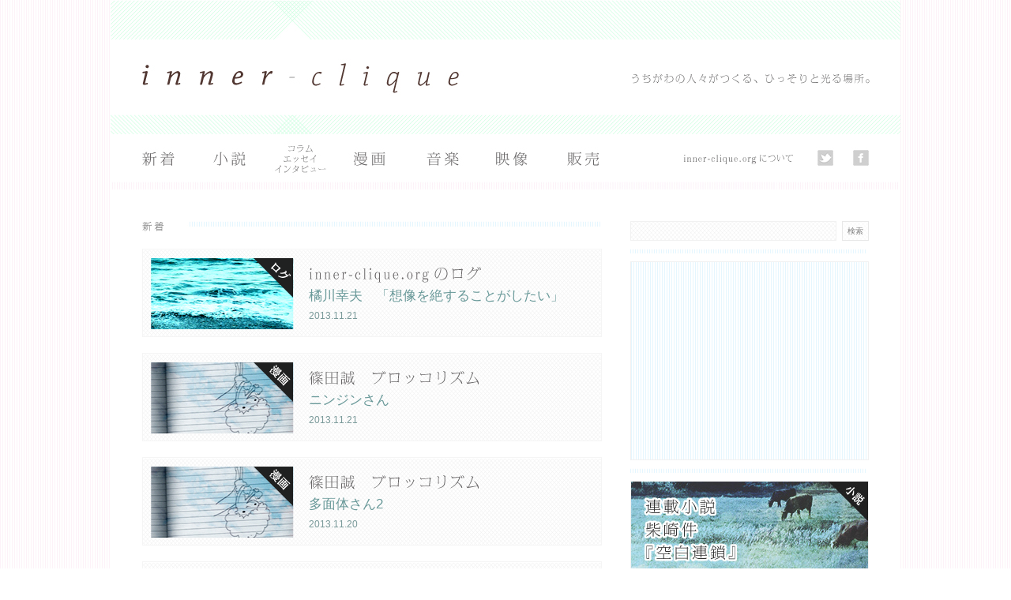

--- FILE ---
content_type: text/html; charset=UTF-8
request_url: http://inner-clique.org/page/6
body_size: 7002
content:
<!DOCTYPE html PUBLIC "-//W3C//DTD XHTML 1.0 Transitional//EN" "http://www.w3.org/TR/xhtml1/DTD/xhtml1-transitional.dtd">
<html xmlns="http://www.w3.org/1999/xhtml" xml:lang="ja" lang="ja">
<head>
<meta http-equiv="content-type" content="text/html; charset=UTF-8" />
<meta http-equiv="X-UA-Compatible" content="IE=emulateIE7" />
<meta http-equiv="content-script-type" content="text/javascript" />
<meta http-equiv="content-style-type" content="text/css" />
<meta property="og:image" content="http://inner-clique.org/wp-content/themes/innerclique/img/fb_icon.jpg">
<meta property="og:title" content="inner-clique : 橘川幸夫　「想像を絶することがしたい」">
<meta property="og:type" content=website>
<meta property="og:url" content="http://inner-clique.org/ogasawala/3738">
<meta property="og:site_name" content="inner-clique">
<meta property="og:description" content="inner-cliqueは内部の世界をのぞくための窓です。">
<meta name="description" content="inner-cliqueは小説、エッセイ、コラム、インタビュー、漫画、音楽、映像など、素敵な記事のあるウェブマガジンです。" />
<meta name="keywords" content="innerclique,inner_clique,inner-clique,柴崎件,大島綾,小鳥チュン,城崎かなえ,篠田誠,片野順,坂巻巡,橋本美奈,浜口勲,オガサワラユウ,文章,小説,音楽,漫画,おぽストリーム,空白連鎖,パラメトリックストーリー,モノインタビューモノガタリ,ブロッコリズム,音楽の海底遊歩 music seabed,プリズムライターのレコード,私の棚からひとつずつ,光の香水 visual scent" />
<title>inner-clique</title>
<link rel="dns-prefetch" href="//fonts.googleapis.com" />
<link rel="dns-prefetch" href="//connect.facebook.net" />
<link rel="shortcut icon" href="http://inner-clique.org/wp-content/themes/innerclique/favicon.ico" />
<link rel="EditURI" type="application/rsd+xml" title="RSD" href="http://inner-clique.org/xmlrpc.php?rsd" />
<link rel="wlwmanifest" type="application/wlwmanifest+xml" href="http://inner-clique.org/wp-includes/wlwmanifest.xml" />
<link rel="canonical" href="http://inner-clique.org/page/6" />
<link href="http://fonts.googleapis.com/css?family=PT+Serif" rel="stylesheet" type="text/css">
<link rel="stylesheet" href="http://inner-clique.org/wp-content/themes/innerclique/style.css" />
<link rel="stylesheet" href="http://inner-clique.org/wp-content/themes/innerclique/css/colorbox.css">
<link rel="stylesheet" id="wordpress-popular-posts-css" href="http://inner-clique.org/wp-content/plugins/wordpress-popular-posts/style/wpp.css?ver=3.5.1" type="text/css" media="all" />
<link rel="stylesheet" id="wp-pagenavi-css" href="http://inner-clique.org/wp-content/plugins/wp-pagenavi/pagenavi-css.css?ver=2.70" type="text/css" media="all" />
<style type="text/css" media="all">/*<![CDATA[ */
.recentcomments a{display:inline !important;padding:0 !important;margin:0 !important;}
.wp_social_bookmarking_light{
border: 0 !important;
padding: 0 !important;
margin: 0 !important;
}
.wp_social_bookmarking_light div{
float: left !important;
border: 0 !important;
padding: 0 !important;
margin: 0 5px 0px 0 !important;
height: 23px !important;
text-indent: 0 !important;
}
.wp_social_bookmarking_light img{
border: 0 !important;
padding: 0;
margin: 0;
vertical-align: top !important;
}
.wp_social_bookmarking_light_clear{
clear: both !important;
}
.wsbl_twitter{
width: 90px;
}
/* ]]>*/</style>
<script type="text/javascript" src="http://connect.facebook.net/ja_JP/all.js#xfbml=1"></script>
<script type="text/javascript" src="http://inner-clique.org/wp-content/themes/innerclique/js/jquery.js"></script>
<script type="text/javascript" src="http://inner-clique.org/wp-content/themes/innerclique/js/jquery.plugins.js"></script>
<script type="text/javascript" src="http://inner-clique.org/wp-content/themes/innerclique/js/jquery.colorbox-min.js"></script>

<script>
  (function(i,s,o,g,r,a,m){i['GoogleAnalyticsObject']=r;i[r]=i[r]||function(){
  (i[r].q=i[r].q||[]).push(arguments)},i[r].l=1*new Date();a=s.createElement(o),
  m=s.getElementsByTagName(o)[0];a.async=1;a.src=g;m.parentNode.insertBefore(a,m)
  })(window,document,'script','//www.google-analytics.com/analytics.js','ga');

  ga('create', 'UA-41713384-1', 'inner-clique.org');
  ga('send', 'pageview');

</script>

</head>
<body>
<script>
	var search_count;
</script>

 <div id="container">
	<div id="header">
		<p><img src="http://inner-clique.org/wp-content/themes/innerclique/img/head_top.jpg" alt="" width="1000" height="50" /></p>
		<div id="header_logo_text">
			<h1><a href="http://inner-clique.org"><img src="http://inner-clique.org/wp-content/themes/innerclique/img/head_logo.jpg" alt="inner clique" width="480" height="95" id="title_logo"/></a></h1>
			<h2><img src="http://inner-clique.org/wp-content/themes/innerclique/img/head_text.jpg" alt="うちがわの人々がつくる、ひっそりと光る場所。" width="380" height="95" id="title_text"/></h2>
		</div>
		<p><img src="http://inner-clique.org/wp-content/themes/innerclique/img/head_underline.jpg" alt="" width="1000" height="25" id="head_underline"/></p>
		<div id="menu">
			<ul>
				<li ><a href="http://inner-clique.org"><img src="http://inner-clique.org/wp-content/themes/innerclique/img/menu_news.jpg" alt="" width="90" height="60" id="menu_news"/></a></li>
				<li><a href="http://inner-clique.org/tag/novel"><img src="http://inner-clique.org/wp-content/themes/innerclique/img/menu_text1.jpg" alt="" width="90" height="60" id="menu_text"/></a></li>
				<li><a href="http://inner-clique.org/tag/column,essay,interview"><img src="http://inner-clique.org/wp-content/themes/innerclique/img/menu_text2.jpg" alt="" width="90" height="60" id="menu_text"/></a></li>
				<li><a href="http://inner-clique.org/tag/manga"><img src="http://inner-clique.org/wp-content/themes/innerclique/img/menu_manga.jpg" alt="" width="90" height="60" id="menu_manga"/></a></li>
				<li><a href="http://inner-clique.org/tag/music"><img src="http://inner-clique.org/wp-content/themes/innerclique/img/menu_music.jpg" alt="" width="90" height="60" id="menu_music"/></a></li>
				<li><a href="http://inner-clique.org/tag/visual"><img src="http://inner-clique.org/wp-content/themes/innerclique/img/menu_movie.jpg" alt="" width="90" height="60" id="menu_movie"/></a></li>
				<li><a href="http://innerclique.thebase.in/" target="_blank"><img src="http://inner-clique.org/wp-content/themes/innerclique/img/menu_hanbai.jpg" alt="" width="90" height="60" id="menu_hanbai"/></a></li>
				<li><a href="https://www.facebook.com/innerclique" target="_balnk"><img src="http://inner-clique.org/wp-content/themes/innerclique/img/menu_fb.jpg" alt="" width="40" height="60" id="menu_fb"/></a></li>
				<li><a href="https://twitter.com/inner_clique" target="_balnk"><img src="http://inner-clique.org/wp-content/themes/innerclique/img/menu_tw.jpg" alt="" width="40" height="60" id="menu_tw"/></a></li>				
				<li><a href="http://inner-clique.org/about"><img src="http://inner-clique.org/wp-content/themes/innerclique/img/menu_about.jpg" alt="" width="180" height="60" id="menu_about"/></a></li>
					
			</ul>
		</div>
		<p><img src="http://inner-clique.org/wp-content/themes/innerclique/img/menu_underline.jpg" alt="" width="1000" height="10" id="menu_underline"/></p>
		<!--
						-->

	</div>
  <div id ="content_sidebar">
	<div id="content">



			<p><img src="http://inner-clique.org/wp-content/themes/innerclique/img/content_bar_news.jpg" alt="" width="580" height="15" id="menu_underline"/></p>				
	 
	<div class="post">
		<a href="http://inner-clique.org/ogasawala/3738">
			<img src="http://inner-clique.org/wp-content/themes/innerclique/img/content_kind_ogasawala.png" alt="" width="50" height="50" id="kind"/>
		<h2>橘川幸夫　「想像を絶することがしたい」</h2>
			<h3>2013.11.21</h3>
			<img src="http://inner-clique.org/wp-content/themes/innerclique/img/content_title_ogasawala.jpg" alt="" width="580" height="110" id="menu_news"/>
		</a>		

	</div>	
 
		 
	<div class="post">
		<a href="http://inner-clique.org/shinoda_makoto/3707">
			<img src="http://inner-clique.org/wp-content/themes/innerclique/img/content_kind_shinoda.png" alt="" width="50" height="50" id="kind"/>
		<h2>ニンジンさん</h2>
			<h3>2013.11.21</h3>
			<img src="http://inner-clique.org/wp-content/themes/innerclique/img/content_title_shinoda.jpg" alt="" width="580" height="110" id="menu_news"/>
		</a>		

	</div>	
 
		 
	<div class="post">
		<a href="http://inner-clique.org/shinoda_makoto/3704">
			<img src="http://inner-clique.org/wp-content/themes/innerclique/img/content_kind_shinoda.png" alt="" width="50" height="50" id="kind"/>
		<h2>多面体さん2</h2>
			<h3>2013.11.20</h3>
			<img src="http://inner-clique.org/wp-content/themes/innerclique/img/content_title_shinoda.jpg" alt="" width="580" height="110" id="menu_news"/>
		</a>		

	</div>	
 
		 
	<div class="post">
		<a href="http://inner-clique.org/shibasaki_kudan/3715">
			<img src="http://inner-clique.org/wp-content/themes/innerclique/img/content_kind_shibasaki.png" alt="" width="50" height="50" id="kind"/>
		<h2>第三十一話　「融解2」</h2>
			<h3>2013.11.19</h3>
			<img src="http://inner-clique.org/wp-content/themes/innerclique/img/content_title_shibasaki.jpg" alt="" width="580" height="110" id="menu_news"/>
		</a>		

	</div>	
 
		 
	<div class="post">
		<a href="http://inner-clique.org/shinoda_makoto/3694">
			<img src="http://inner-clique.org/wp-content/themes/innerclique/img/content_kind_shinoda.png" alt="" width="50" height="50" id="kind"/>
		<h2>多面体さん</h2>
			<h3>2013.11.19</h3>
			<img src="http://inner-clique.org/wp-content/themes/innerclique/img/content_title_shinoda.jpg" alt="" width="580" height="110" id="menu_news"/>
		</a>		

	</div>	
 
		 
	<div class="post">
		<a href="http://inner-clique.org/ooshima_ryo/3669">
			<img src="http://inner-clique.org/wp-content/themes/innerclique/img/content_kind_ooshima.png" alt="" width="50" height="50" id="kind"/>
		<h2>分銅</h2>
			<h3>2013.11.18</h3>
			<img src="http://inner-clique.org/wp-content/themes/innerclique/img/content_title_ooshima.jpg" alt="" width="580" height="110" id="menu_news"/>
		</a>		

	</div>	
 
		 
	<div class="post">
		<a href="http://inner-clique.org/shinoda_makoto/3528">
			<img src="http://inner-clique.org/wp-content/themes/innerclique/img/content_kind_shinoda.png" alt="" width="50" height="50" id="kind"/>
		<h2>すごくうまい毒リンゴ</h2>
			<h3>2013.11.17</h3>
			<img src="http://inner-clique.org/wp-content/themes/innerclique/img/content_title_shinoda.jpg" alt="" width="580" height="110" id="menu_news"/>
		</a>		

	</div>	
 
		 
	<div class="post">
		<a href="http://inner-clique.org/kotori_chun/3658">
			<img src="http://inner-clique.org/wp-content/themes/innerclique/img/content_kind_kotori.png" alt="" width="50" height="50" id="kind"/>
		<h2>お玉さん</h2>
			<h3>2013.11.16</h3>
			<img src="http://inner-clique.org/wp-content/themes/innerclique/img/content_title_kotori.jpg" alt="" width="580" height="110" id="menu_news"/>
		</a>		

	</div>	
 
		 
	<div class="post">
		<a href="http://inner-clique.org/shinoda_makoto/3525">
			<img src="http://inner-clique.org/wp-content/themes/innerclique/img/content_kind_shinoda.png" alt="" width="50" height="50" id="kind"/>
		<h2>肉マン</h2>
			<h3>2013.11.16</h3>
			<img src="http://inner-clique.org/wp-content/themes/innerclique/img/content_title_shinoda.jpg" alt="" width="580" height="110" id="menu_news"/>
		</a>		

	</div>	
 
		 
	<div class="post">
		<a href="http://inner-clique.org/shinoda_makoto/3522">
			<img src="http://inner-clique.org/wp-content/themes/innerclique/img/content_kind_shinoda.png" alt="" width="50" height="50" id="kind"/>
		<h2>ハテンコーさん２</h2>
			<h3>2013.11.15</h3>
			<img src="http://inner-clique.org/wp-content/themes/innerclique/img/content_title_shinoda.jpg" alt="" width="580" height="110" id="menu_news"/>
		</a>		

	</div>	
 
		

<div class='wp-pagenavi'>
<a href='http://inner-clique.org/' class='first'>最初</a><a href='http://inner-clique.org/page/5' class='previouspostslink'>⊂( `-´｜</a><a href='http://inner-clique.org/page/2' class='page smaller'>2</a><a href='http://inner-clique.org/page/3' class='page smaller'>3</a><a href='http://inner-clique.org/page/4' class='page smaller'>4</a><a href='http://inner-clique.org/page/5' class='page smaller'>5</a><span class='current'>6</span><a href='http://inner-clique.org/page/7' class='page larger'>7</a><a href='http://inner-clique.org/page/8' class='page larger'>8</a><a href='http://inner-clique.org/page/9' class='page larger'>9</a><a href='http://inner-clique.org/page/10' class='page larger'>10</a><a href='http://inner-clique.org/page/11' class='page larger'>11</a><a href='http://inner-clique.org/page/7' class='nextpostslink'>｜`-´ )っ</a><a href='http://inner-clique.org/page/34' class='last'>最後</a>
</div>
<div id="content_bottom">
	<!--
		<div id="bottom_ad">
		
		<script type="text/javascript" src="http://adm.shinobi.jp/s/3fc6b395c0ec3e8276e9f04fb148be4f"></script>
		
	</div>
	admax -->
<div id="popular_thumbnail">
					<p><img src="http://inner-clique.org/wp-content/themes/innerclique/img/content_bar_popular.jpg" alt="" width="580" height="15" class="single_line"/></p>
					<!-- Wordpress Popular Posts Plugin v2.3.2 [SC] [daily] [custom] -->
<ul>
<li><a href="http://inner-clique.org/hashimoto_mina/30" class="wpp-thumbnail" title="GRAPEVINE 「1977」"><img src="http://inner-clique.org/wp-content/uploads/top_hashimoto_notitle-116x60.jpg" width="580" height="60" alt="GRAPEVINE 「1977」" border="0" class="wpp-thumbnail wpp_fp" /></a><a href="http://inner-clique.org/hashimoto_mina/30" title="GRAPEVINE 「1977」" class="wpp-post-title">GRAPEVINE 「1977」</a> <span class="wpp-date"> 2013.06.22</span></li>
<li><a href="http://inner-clique.org/shinoda_makoto/100" class="wpp-thumbnail" title="オニギリpart2"><img src="http://inner-clique.org/wp-content/uploads/top_shinoda_notitle-116x60.jpg" width="580" height="60" alt="オニギリpart2" border="0" class="wpp-thumbnail wpp_fp" /></a><a href="http://inner-clique.org/shinoda_makoto/100" title="オニギリpart2" class="wpp-post-title">オニギリpart2</a> <span class="wpp-date"> 2013.06.24</span></li>
<li><a href="http://inner-clique.org/shinoda_makoto/619" class="wpp-thumbnail" title="ふつうのモチと茹でたモチ2"><img src="http://inner-clique.org/wp-content/plugins/wordpress-popular-posts/no_thumb.jpg" alt="ふつうのモチと茹でたモチ2" border="0" width="580" height="60" class="wpp-thumbnail wpp_fi_def" /></a><a href="http://inner-clique.org/shinoda_makoto/619" title="ふつうのモチと茹でたモチ2" class="wpp-post-title">ふつうのモチと茹でたモチ2</a> <span class="wpp-date"> 2013.07.12</span></li>
<li><a href="http://inner-clique.org/shirosaki_kanae/1025" class="wpp-thumbnail" title="めんつゆトラップ"><img src="http://inner-clique.org/wp-content/uploads/top_shirosaki_notitle-116x60.jpg" width="580" height="60" alt="めんつゆトラップ" border="0" class="wpp-thumbnail wpp_fp" /></a><a href="http://inner-clique.org/shirosaki_kanae/1025" title="めんつゆトラップ" class="wpp-post-title">めんつゆトラップ</a> <span class="wpp-date"> 2013.07.09</span></li>
<li><a href="http://inner-clique.org/katano_jun/1768" class="wpp-thumbnail" title="carmine"><img src="http://inner-clique.org/wp-content/uploads/top_katano_notitle-116x60.jpg" width="580" height="60" alt="carmine" border="0" class="wpp-thumbnail wpp_fp" /></a><a href="http://inner-clique.org/katano_jun/1768" title="carmine" class="wpp-post-title">carmine</a> <span class="wpp-date"> 2013.08.07</span></li>
</ul>
<!-- End Wordpress Popular Posts Plugin v2.3.2 -->

			</div>

			<div id="recommend_thumbnail">
			
					<p><img src="http://inner-clique.org/wp-content/themes/innerclique/img/content_bar_recommend.jpg" alt="" width="580" height="15" class="single_line"/></p>
					<ul>
															<li>
							<a href="http://inner-clique.org/sakamaki_meguru/2951">
								<p class="thum_tiltle">自殺しかない ( 作詞：最果タヒ )</p>
								<p class="thum_date">2013.09.19</p>
								<img src="http://inner-clique.org/wp-content/themes/innerclique/img/contents_title_sakamaki_mini.jpg" alt="" width="275" height="100" class="contents_title_mini"/></a>
						</li>
										<li>
							<a href="http://inner-clique.org/kotori_chun/1317">
								<p class="thum_tiltle">ハンガーさん</p>
								<p class="thum_date">2013.07.24</p>
								<img src="http://inner-clique.org/wp-content/themes/innerclique/img/contents_title_kotori_mini.jpg" alt="" width="275" height="100" class="contents_title_mini"/></a>
						</li>
										<li>
							<a href="http://inner-clique.org/shinoda_makoto/1974">
								<p class="thum_tiltle">伝説の生き物バゴス</p>
								<p class="thum_date">2013.08.19</p>
								<img src="http://inner-clique.org/wp-content/themes/innerclique/img/contents_title_shinoda_mini.jpg" alt="" width="275" height="100" class="contents_title_mini"/></a>
						</li>
										<li>
							<a href="http://inner-clique.org/shinoda_makoto/365">
								<p class="thum_tiltle">カタモミ</p>
								<p class="thum_date">2013.06.29</p>
								<img src="http://inner-clique.org/wp-content/themes/innerclique/img/contents_title_shinoda_mini.jpg" alt="" width="275" height="100" class="contents_title_mini"/></a>
						</li>
										<li>
							<a href="http://inner-clique.org/ooshima_ryo/1762">
								<p class="thum_tiltle">眠りの店番</p>
								<p class="thum_date">2013.08.08</p>
								<img src="http://inner-clique.org/wp-content/themes/innerclique/img/contents_title_ooshima_mini.jpg" alt="" width="275" height="100" class="contents_title_mini"/></a>
						</li>
										<li>
							<a href="http://inner-clique.org/shirosaki_kanae/232">
								<p class="thum_tiltle">きょうふのはちのす</p>
								<p class="thum_date">2013.06.25</p>
								<img src="http://inner-clique.org/wp-content/themes/innerclique/img/contents_title_shirosaki_mini.jpg" alt="" width="275" height="100" class="contents_title_mini"/></a>
						</li>
									</ul>
			</div>
			
			
			</div>
	</div> 



	<div id="sidebar">
		<div id="serch_window"><form role="search" method="get" id="searchform" action="http://inner-clique.org/">
    <div id="searchform_window">
        <input type="text" value="" name="s" id="s" />
        <input type="submit" id="searchsubmit" value="検索" />
    </div>
</form>
</div>
		<p><img src="http://inner-clique.org/wp-content/themes/innerclique/img/side_line.jpg" alt="" width="300" height="6" class="sidebar_line"/></p>
		<div id="side_ad">
		<script type="text/javascript"><!--
		google_ad_client = "ca-pub-8463576107680079";
		/* side1 */
		google_ad_slot = "8378569944";
		google_ad_width = 300;
		google_ad_height = 250;
		//-->
		</script>
		<script type="text/javascript"
		src="http://pagead2.googlesyndication.com/pagead/show_ads.js">
		</script>

		<!-- 
		<script type="text/javascript" src="http://adm.shinobi.jp/s/326b2e99137be4cb27792fbdb6e5f67e"></script>
		admax -->
		</div>
		<p><img src="http://inner-clique.org/wp-content/themes/innerclique/img/side_line.jpg" alt="" width="300" height="6" class="sidebar_line"/></p>
		<div id="banner">
			<ul>
				<li><h3><a href="http://inner-clique.org/category/shibasaki"><img src="http://inner-clique.org/wp-content/themes/innerclique/img/side_banner_shibasaki.jpg" alt="連載小説 柴崎件 空白連鎖" width="300" height="120" id="banner_kudan"/></a></h3></li>
				<li><h3><a href="http://inner-clique.org/category/ooshima"><img src="http://inner-clique.org/wp-content/themes/innerclique/img/side_banner_ooshima.jpg" alt="短編小説 大島綾 パラメトリックストーリー" width="300" height="120" id="banner_ooshima"/></a></h3></li>
				<li><h3><a href="http://inner-clique.org/category/kotori"><img src="http://inner-clique.org/wp-content/themes/innerclique/img/side_banner_kotori.jpg" alt="モノに訊いてみる 小鳥チュン モノインタビュー、モノガタリ" width="300" height="120" id="banner_kotori"/></a></h3></li>
				<li><h3><a href="http://inner-clique.org/category/shirosaki"><img src="http://inner-clique.org/wp-content/themes/innerclique/img/side_banner_shirosaki.jpg" alt="エッセイ、日々のすべて 城崎かなえ レンジでチンする独り言" width="300" height="120" id="banner_shirosaki"/></a></h3></li>
				<li><h3><a href="http://inner-clique.org/category/shinoda"><img src="http://inner-clique.org/wp-content/themes/innerclique/img/side_banner_shinoda.jpg" alt="ゆるゆるで、モコモコ 篠田誠 ごめんね、ポトフ" width="300" height="120" id="banner_shinoda"/></a></h3></li>
				<li><h3><a href="http://inner-clique.org/category/katano"><img src="http://inner-clique.org/wp-content/themes/innerclique/img/side_banner_katano.jpg" alt="音楽の海底散歩 片野順 Music Seabed" width="300" height="120" id="banner_katano"/></a></h3></li>
				<li><h3><a href="http://inner-clique.org/category/sakamaki"><img src="http://inner-clique.org/wp-content/themes/innerclique/img/side_banner_sakamaki.jpg" alt="日常の光を歌う 坂巻巡 プリズムライターのレコード" width="300" height="120" id="banner_sakamaki"/></a></h3></li>
				<li><h3><a href="http://inner-clique.org/category/hashimoto"><img src="http://inner-clique.org/wp-content/themes/innerclique/img/side_banner_hashimoto.jpg" alt="お気に入りをおすそわけ 橋本美奈 わたしの棚からひとつずつ" width="300" height="120" id="banner_hashimoto"/></a></h3></li>
				
				<li><h3><a href="http://inner-clique.org/category/kageyama"><img src="http://inner-clique.org/wp-content/themes/innerclique/img/side_banner_kageyama.jpg" alt="ことばのまんが 影山ひばり いんせきのさいぼう" width="300" height="120" id="banner_kageyama"/></a></h3></li>
				<li><h3><a href="http://inner-clique.org/category/hamaguchi"><img src="http://inner-clique.org/wp-content/themes/innerclique/img/side_banner_hamaguchi.jpg" alt="大さじ一杯の映像 浜口勲 visual scent : 光の香水" width="300" height="120" id="banner_hamaguchi"/></a></h3></li>
			<!--
			-->
			</ul>
		</div>
		<p><img src="http://inner-clique.org/wp-content/themes/innerclique/img/side_line.jpg" alt="" width="300" height="6" class="sidebar_line"/></p>
		<div id="side_ad_large">
		<script type="text/javascript"><!--
		google_ad_client = "ca-pub-8463576107680079";
		/* side3 */
		google_ad_slot = "1081655545";
		google_ad_width = 160;
		google_ad_height = 600;
		//-->
		</script>
		<script type="text/javascript"
			src="http://pagead2.googlesyndication.com/pagead/show_ads.js">
		</script>
		<!-- 
		<script type="text/javascript" src="http://adm.shinobi.jp/s/10aaa86e5df469cee03b9f61362acc55"></script>
		admax -->
		</div>
		<p><img src="http://inner-clique.org/wp-content/themes/innerclique/img/side_line.jpg" alt="" width="300" height="6" class="sidebar_line"/></p>
		<div id="banner_bottom">
			<ul>
				<li><a href="http://inner-clique.org/category/ogasawala"><img src="http://inner-clique.org/wp-content/themes/innerclique/img/side_banner_ogasawala.jpg" alt="inner-clique.orgのログ" width="300" height="80" id="banner_ogasawala"/></a></li>
				<li><a href="http://inner-clique.org/archives"><img src="http://inner-clique.org/wp-content/themes/innerclique/img/side_banner_archives.jpg" alt="記事一覧" width="300" height="39" id="banner_archive"/></a></li>
			</ul>
			</div>
		<p><img src="http://inner-clique.org/wp-content/themes/innerclique/img/side_line.jpg" alt="" width="300" height="6" class="sidebar_line"/></p>
		<div id="banner_mini">
			<ul>
				<li><a href="http://opo-stream.com" target="_blank"><img src="http://inner-clique.org/wp-content/themes/innerclique/img/opostream_banner.jpg" alt="小バナー" width="300" height="80" /></a></li>				
			</ul>
		</div>
		<p><img src="http://inner-clique.org/wp-content/themes/innerclique/img/side_line.jpg" alt="" width="300" height="6" class="sidebar_line"/></p>
		<div id="twitter_timeline">
		<div id="twitter_alpha"><a href="http://twitter.com/inner_clique/" target="_blank"><img src="http://inner-clique.org/wp-content/themes/innerclique/img/twitter_alpha.gif" alt="go to twitter" width="280" height="20" /></a></div>
		<div><h2><span class='twitterwidget twitterwidget-title'>Twitter > @inner_clique</span></h2><ul><li><span class='entry-content'>【 短編小説 | 雨 by 大島綾 】 朝を想像した。　 <a href="http://t.co/kgYJqHXTPg" target="_blank">http://t.co/kgYJqHXTPg</a></span> <span class='entry-meta'><span class='time-meta'><a href="http://twitter.com/inner_clique/statuses/440186186292658177" target="_blank">03:05:39 AM 3月 03, 2014</a></span></span></li><li><span class='entry-content'>明日は2/2でした、訂正してわさびします。</span> <span class='entry-meta'><span class='time-meta'><a href="http://twitter.com/inner_clique/statuses/429479977906495488" target="_blank">02:03:00 PM 2月 01, 2014</a></span></span></li><li><span class='entry-content'>明日2/1のコミティア107のブース【ち27b】にて、たたとさんと座っています。inner-cliqueの書籍とステッカーを持っていきます。なにとぞ、よろしくお願いします。 <a href="http://t.co/5ZcqE5dBFF" target="_blank">http://t.co/5ZcqE5dBFF</a></span> <span class='entry-meta'><span class='time-meta'><a href="http://twitter.com/inner_clique/statuses/429479554625720320" target="_blank">02:01:19 PM 2月 01, 2014</a></span></span></li><li><span class='entry-content'>【 としあけしましました by オガサワラユウ 】 　 <a href="http://t.co/YNek2lW6SQ" target="_blank">http://t.co/YNek2lW6SQ</a></span> <span class='entry-meta'><span class='time-meta'><a href="http://twitter.com/inner_clique/statuses/418173870743355392" target="_blank">09:16:34 AM 1月 01, 2014</a></span></span></li><li><span class='entry-content'>【 4コマ漫画 | きのこがり16 by 篠田誠 】 アイデンティティの喪失きのこ。　 <a href="http://t.co/D1cyj4gGkD" target="_blank">http://t.co/D1cyj4gGkD</a></span> <span class='entry-meta'><span class='time-meta'><a href="http://twitter.com/inner_clique/statuses/417067892748718082" target="_blank">08:01:49 AM 12月 29, 2013</a></span></span></li></ul></div>		</div>
		<p><img src="http://inner-clique.org/wp-content/themes/innerclique/img/side_line.jpg" alt="" width="300" height="6" class="sidebar_line"/></p>
		<!--
		<div id="side_ad2">
		
		<iframe src="http://rcm-jp.amazon.co.jp/e/cm?t=innerclique-22&o=9&p=12&l=st1&mode=books-jp&search=%E3%81%84%E3%81%8F%E3%81%88%E3%81%BF%E7%B6%BE&fc1=818181&lt1=_blank&bc=FFFFFF&lc1=3366FF&bg1=FFFFFF&f=ifr" marginwidth="0" marginheight="0" width="300" height="250" border="0" frameborder="0" style="border:none;" scrolling="no"></iframe>
		<div id="side_ad2_header"></div>
		<div id="side_ad2_rightline"></div>
		<div id="side_ad2_leftline"></div>
		<div id="side_ad2_bottom"></div>
		</div>
		-->
		<div id="side_ad_large">
		<script type="text/javascript"><!--
		google_ad_client = "ca-pub-8463576107680079";
		/* side2 */
		google_ad_slot = "3808769541";
		google_ad_width = 300;
		google_ad_height = 600;
		//-->
		</script>
		<script type="text/javascript"
		src="http://pagead2.googlesyndication.com/pagead/show_ads.js">
		</script>

		<!-- 
		<script type="text/javascript" src="http://adm.shinobi.jp/s/10aaa86e5df469cee03b9f61362acc55"></script>
		admax -->
		</div>
		<div id="sidebar_end"></div>
</div>
</div> 
	<div id="footer">
		<div id="footer_white"></div>
		<p><img src="http://inner-clique.org/wp-content/themes/innerclique/img/footer_topline.jpg" alt="" width="1000" height="10" id="footer_topline"/></p>
		<div id="footer_logo_copy">
			<h3><img src="http://inner-clique.org/wp-content/themes/innerclique/img/footer_logo.jpg" alt="inner clique" width="290" height="50" id="#footer_logo"/></h3>
			<h3><img src="http://inner-clique.org/wp-content/themes/innerclique/img/footer_allright.jpg" alt="うちがわの人々がつくる、ひっそりと光る場所。" width="380" height="50" id="footer_copy"/></h3>
		</div>
		<p><img src="http://inner-clique.org/wp-content/themes/innerclique/img/footer_underline.jpg" alt="" width="1000" height="50" id="footer_underline"/></p>
	</div>
 </div>

 <!-- BEGIN: WP Social Bookmarking Light -->
<script type="text/javascript">
  window.___gcfg = {lang: 'ja'};

  (function() {
    var po = document.createElement('script'); po.type = 'text/javascript'; po.async = true;
    po.src = 'https://apis.google.com/js/plusone.js';
    var s = document.getElementsByTagName('script')[0]; s.parentNode.insertBefore(po, s);
  })();
</script>
<!-- END: WP Social Bookmarking Light -->
</body>

<script type="text/javascript" src="http://inner-clique.org/wp-content/themes/innerclique/js/base.js"></script>

</html>

--- FILE ---
content_type: text/html; charset=utf-8
request_url: https://www.google.com/recaptcha/api2/aframe
body_size: 270
content:
<!DOCTYPE HTML><html><head><meta http-equiv="content-type" content="text/html; charset=UTF-8"></head><body><script nonce="-fyrRpBVK3QAyWDZ430ZFw">/** Anti-fraud and anti-abuse applications only. See google.com/recaptcha */ try{var clients={'sodar':'https://pagead2.googlesyndication.com/pagead/sodar?'};window.addEventListener("message",function(a){try{if(a.source===window.parent){var b=JSON.parse(a.data);var c=clients[b['id']];if(c){var d=document.createElement('img');d.src=c+b['params']+'&rc='+(localStorage.getItem("rc::a")?sessionStorage.getItem("rc::b"):"");window.document.body.appendChild(d);sessionStorage.setItem("rc::e",parseInt(sessionStorage.getItem("rc::e")||0)+1);localStorage.setItem("rc::h",'1769773429313');}}}catch(b){}});window.parent.postMessage("_grecaptcha_ready", "*");}catch(b){}</script></body></html>

--- FILE ---
content_type: text/css
request_url: http://inner-clique.org/wp-content/themes/innerclique/style.css
body_size: 21542
content:
/*
Theme Name: inner-clique.org
Theme URI: http://inner-clique.org/
Description: inner-clique.org
Version: 1.0
Author: inner-clique.org
Author URI: http://ogasawa.la/
*/

@charset "UTF-8";

body, div, dl, dt, dd, ul, ol, li, h1, h2, h3, h4, h5, h6, pre, form, fieldset, textarea, p, blockquote, th, td {
margin:0;
padding:0;
}

ol, ul {
list-style:none;
}
h1, h2, h3, h4, h5, h6 {
font-size:100%;
font-weight:normal;
}

img {
vertical-align:top;	
}


body {
font-family:"ヒラギノ角ゴ Pro W3", "Hiragino Kaku Gothic Pro", "メイリオ", Meiryo, Osaka, "ＭＳ Ｐゴシック", "MS PGothic", sans-serif;
font-size:13px;
color:#333;
background:#fff;
*font-size:small;
*font:x-small;
line-height:1.6;
background: url(./img/bg.jpg) repeat ;
/*
overflow: hidden;
position: fixed;
*/
}


/* style */
#container {
	position: relative;
	display: block;
	width:1000px;
	margin:0 auto;
	background-color: #fff;
}

/*  ----------header---------- */

#header {
	display: block;
	width:1000px;
	height : 240px;
	overflow: hidden;
	background-color: #fff;
}

#header #header_logo_text{
	position: relative;
	width:1000px;
	height : 95px;
}

#header #header_logo_text #title_logo{
	position: absolute;
	margin-left: 0px;
	margin-top: 0px;
}

#header #header_logo_text #title_text{
	position: absolute;
	right: 0px;
	margin-top: 0px;
}

#header #head_underline{
	position: relative;
	margin-left: 0px;
	margin-top: 0px;
}

#header  #menu{
	display: block;
	width:1000px;
	height:60px;
}

#header  #menu li{
	/*position: absolute;*/
}

#header  #menu #menu_news{
	display: block;
	width:90px;
	height:60px;
	float: left;
	margin-left: 15px;
	margin-top: 0px;
}

#header  #menu #menu_text{
	display: block;
	float: left;
	/*
	margin-left: 115px;
	margin-top: 0px;
	*/
}

#header  #menu #menu_music{
	display: block;
	float: left;
	/*
	margin-left: 295px;
	margin-top: 0px;
	*/
}

#header  #menu #menu_movie{
	display: block;
	float: left;
	/*
	margin-left: 295px;
	margin-top: 0px;
	*/
}

#header  #menu #menu_manga{
	display: block;
	width:90px;
	height:60px;
	float: left;
	/*
	margin-left: 205px;
	margin-top: 0px;
	*/
}


#header  #menu #menu_hanbai{
	display: block;
	width:90px;
	height:60px;
	float: left;
	/*
	margin-left: 205px;
	margin-top: 0px;
	*/
}

#header  #menu #menu_tw{
	display: block;
	width:40px;
	height:60px;
	float: right;
	margin-right: 5px;
	/*
	margin-left: 205px;
	margin-top: 0px;
	*/
}

#header  #menu #menu_fb{
	display: block;
	width:40px;
	height:60px;
	float: right;
	margin-right: 30px;
	/*
	margin-left: 205px;
	margin-top: 0px;
	*/
}


#header  #menu #menu_about{
	display: block;
	width:180px;
	height:60px;
	float: right;
	
	/*

	margin-right: 50px;
	
	margin-left: 780px;
	margin-top: 0px;
	*/
}
#header #menu_underline{
	display: block;
	margin-left: -1px;
}

/*  ----------content_sidebar---------- */

#content_sidebar {
	display: block;
	width: 1000px;
	background-color: #fff;
	margin-left: 0px;
	margin-top: 0px;
	overflow: hidden;
}

#content_sidebar #searchform_window{
	
}

#content_sidebar #searchform_window #s{
	width : 255px;
	 border: 1px solid #f1f1f1; /* 枠線は淡い青色 */
	 background: url(./img/contents_button_bg.jpg);
	 height :21px;
}

#content_sidebar #searchform_window #searchsubmit{
	float: right;
	margin-top: 0px;
	border: 1px solid #d1d1d1; /* 枠線は淡い青色 */
	background: url(./img/contents_button_bg.jpg);
	cursor: pointer;
	height :25px;
	font-size: 10px;
	opacity: 0.5;
}

#content_sidebar #side_ad{
	margin-top: 10px;
	display: block;
	border: solid 1px #f1f1f1;
	background: url(./img/side_line_long.jpg) repeat-y;
	/*opacity:0.7;*/
}

#content_sidebar #side_ad2{
	margin-top: 10px;
	display: block;
	background: url(./img/side_line_long.jpg) repeat-y;
	/*opacity: 0.7;*/
}

#content_sidebar #side_ad2 #side_ad2_header{
	display: block;
	position: absolute;
	background-color: #FFF;
	width: 300px;
	height: 31px;
	margin-top: -250px;
	opacity: 0.5;
}

#content_sidebar #side_ad2 #side_ad2_rightline{
	display: block;
	position: absolute;
	background-color: #FFF;
	width: 1px;
	height: 219px;
	margin-top: -219px;
	margin-left: 299px;
	
	opacity: 0.5;
}

#content_sidebar #side_ad2 #side_ad2_leftline{
	display: block;
	position: absolute;
	background-color: #FFF;
	width: 1px;
	height: 219px;
	margin-top: -219px;
	opacity: 0.5;
}

#content_sidebar #side_ad2 #side_ad2_bottom{
	display: block;
	position: absolute;
	background-color: #FFF;
	width: 300px;
	height: 1px;
	margin-top: -1px;
	opacity: 0.5;
}

#content_sidebar #side_ad_large{
	margin-top: 10px;
	display: block;
	/*border: solid 1px #f1f1f1;*/
	padding-top: 20px;
	padding-bottom: 20px;
	background: url(./img/side_line_long.jpg) repeat-y;
	text-align: center;
	/*opacity: 0.8;*/
}

.twtr-hd {
　　display: none;
}
.twtr-ft {
　　display: none;
}
/*  ----------content---------- */

#content {
	display: block;
	position: relative;
	width: 582px;
	height : 100%;
	background-color: #fff;
	margin-left: 40px;
	margin-top: 40px;
	float: left;
}

#content #top_img{
	display: block;	
	position: relative;
	border: solid 1px #f1f1f1;
	width: 580px;
	height : 300px;
	background-color: #224;
	margin-bottom: 10px;
	overflow: hidden;
	background: url(./img/bg.jpg) repeat ;
}

#content #top_img li{
	display: block;
	position: absolute;
	width: 580px;
	height : 300px;
	overflow: hidden;
	cursor: pointer;
	opacity: 0;
}
#content #top_img .topImg{
	/*opacity: 0;*/

}

#content #topimg_button{
	display: block;
	width :580px;
	height:20px;
	margin-bottom: 20px;
}

#content #topimg_button li{
	display: block;
	width :10px;
	height:10px;
	float: left;
	margin-right: 10px;
	background: url(./img/contents_button_bg.jpg);
	border: solid 1px #e1e1e1;
	cursor: pointer;
}

#content .post{
	display: block;
	margin-top: 20px;
	border: solid 1px #f5f5f5;
}

#content .post h2{
	display: block;
	position: absolute;
	margin-left: 210px;
	margin-top: 45px;
	font-size:17px;
	color: #699999;
}

#content .post h3{
	display: block;
	position: absolute;
	margin-left: 210px;
	margin-top: 75px;
	font-size:12px;
	color: #799999;
}

#content .post #kind{
	display: block;
	position: absolute;
	margin-left: 140px;
	margin-top: 11px;
}
#content .more{
	display: block;
	position: absolute;
	margin-top: 20px;
	right:0px;
}




/*  ----------archive---------- */
#content #archive_list .post h2{
	display: block;
	position: absolute;
	margin-left: 227px;
	margin-top: 15px;
	font-size:17px;
	color: #699999;
}

#content #archive_list .post h3{
	display: block;
	position: absolute;
	margin-left: 227px;
	margin-top: 40px;
	font-size:12px;
	color: #799999;
}

#content #archive_list .post h4{
	display: block;
	position: absolute;
	width:340px;
	height:40px;
	overflow: hidden;
	margin-left: 227px;
	margin-top: 60px;
	font-size:12px;
	color: #799999;
}

#content #archive_list #page_numbers{
	display: block;
	margin-top: 20px;
}

#content #archive_list #page_numbers .page_number{
	display: block;
	margin-left: 10px;
	float: left;
}
#content #archives{
	margin-top: 20px;
	font-size: 14px;	
	
}

#content #archives li{
	border: solid 1px #f1f1f1;
	margin-bottom: 10px;
	display: block;
	background: url(./img/contents_button_bg.jpg);
}

#content #archives li a{
	text-decoration: none;	
	color: #616161;
	padding-top: 5px;
	padding-left: 10px;
	display: block;
	overflow: hidden;
}

#content #archives li a:hover{
	text-decoration: none;
	color: #616161;
}

#content #archives li a:visited{
	text-decoration: none;
	color: #c1c1c1;
}

#content #archives li a:active{
	text-decoration: none;
	color: #616161;
}

#content #archives li .archives_auther{
	margin-left:10px;
	font-size:12px;
	color:#919191;
}
	

/*  ----------category---------- */

#content #cotegory_topimage{
	margin-top: 20px;
	border: solid 1px #f1f1f1;
	display: block;
	width:580px;
	height: 300px;
	background: url(./img/contents_button_bg.jpg);

}

#content #cotegory_topimage_img{
	opacity: 0;
	}

/*  ----------sidebar---------- */

#sidebar {
	display: block;
	margin-right: 40px;
	margin-top: 40px;
	width : 302px;
	height:100%;
	float: right;
	background-color: #fff;
}

#sidebar li{
	display: block;
	margin-top: 10px;
}

#sidebar_mini li{
	display: block;
	margin-top: 10px;
}

#sidebar .sidebar_line{
	display: block;
	margin-top: 10px;	
}

#sidebar #twitter_timeline{
	display: block;
	margin-top: 10px;		
}

#sidebar #sidebar_end{
	display: block;
	width:300px;
	height:100px;
	background: url(./img/side_line_long.jpg) repeat-y;
	margin-top: 20px;
}

#sidebar #banner li{
	border: solid 1px #f1f1f1;
}

#sidebar #banner_bottom li{
	border: solid 1px #f1f1f1;
}

#sidebar #banner_mini li{
	border: solid 1px #f1f1f1;	
}

/*  ----------footer---------- */

#footer {
	display: block;
	width : 1000px;
	height: 210px;
	background-color: #fff;
	margin-top: 0px;
	float: left;
	overflow: hidden;
}

#footer #footer_logo_copy{
	display:block;
	width:1000px;
	height: 50px;

}

#footer #footer_logo_copy #footer_logo{
	display:block;
	position: absolute;
	margin-top: 0px;
}

#footer #footer_logo_copy #footer_copy{
	display:block;
	position: absolute;
	margin-top: -50px;
	right :0px;
}

#footer #footer_white{
	display:block;
	height:100px;
	/*background-color: #fff;*/
}


/*  ----------single---------- */

#content_sidebar #content #single_content_title{
	display: block;
	margin-top: 20px;
	opacity: 0.05;

}

#content_sidebar #content #single_content_text{
	display: block;
	margin-top: 25px;
}

#content_sidebar #content #single_content_text h3{
	color: #a1a1a1;
	background: url(./img/contents_button_bg.jpg);
	padding-top: 3px;
}

#content_sidebar #content #single_content_text h2{
	font-size:24px;
	background: url(./img/contents_button_bg.jpg);
}

#content_sidebar #content #single_content_inner{
	display: block;
	margin-top: 30px;
	line-height: 2em;
/*
	letter-spacing: 0px;
	font-size:14px;
	*/
	font-size:13px;

}

#content_sidebar #content #single_content_inner a:link {
	color: #818181;
}

#content_sidebar #content #single_content_inner a:visited {
	color: #818181;
}

#content_sidebar #content #single_content_inner a:visited {
	color: #818181;
}

#content_sidebar #content #single_content_inner a:active {
	color: #818181;
}



#content_sidebar #content #content_bottom{
	display: block;
	margin-top: 100px;
}

#content_sidebar #content #content_bottom #bottom_ad{
	display: block;
	/*border: solid 1px #f1f1f1;*/
	margin-top: 20px;
	text-align: center;
	padding-top: 10px;
	padding-bottom: 10px;
	background: url(./img/content_bottom_line.jpg) repeat-y;/*single_line.jpg*/
	/*opacity: 0.7;*/
}

#content_sidebar #content #content_bottom #bottom_ad2{
	display: block;
	margin-top: -30px;
	/*border: solid 1px #f1f1f1;
	margin-top: -10px;
	text-align: center;
	padding-top: 10px;
	padding-bottom: 10px;
	*/

	background: url(./img/content_bottom_line.jpg) repeat-y;/*single_line.jpg*/
}

#content_sidebar #content #content_bottom #bottom_ad3{
	display: block;
	/*border: solid 1px #f1f1f1;*/
	margin-top: 20px;
	margin-bottom: 20px;
	padding-top: 10px;
	padding-bottom: 10px;
	background: url(./img/content_bottom_line.jpg) repeat-y;/*single_line.jpg*/

}

#content_sidebar #content #content_bottom #bottom_ad3 #bottom_ad_inner{
	margin-left: 56px;
	
}


#content_sidebar .single_line{
	display: block;
	margin-top: 10px;	
}
#content_sidebar #twt_fb_sample{
	display: block;
	margin-top: 10px;	
}

#content_sidebar #twt_fb_sample img{
	
}

#content_sidebar #content #content_bottom #prev_next{
	display: block;
	margin-top: 15px;
	height : 30px;
	text-decoration: none;
}

#content_sidebar #content #content_bottom #contents_pofile{
	display: block;
	margin-top: 10px;
}

#content_sidebar #content #content_bottom #connection_thumbnail{
	display: block;
	margin-top: 25px;
	width:620px;
	height:415px;
}


#content_sidebar #content #content_bottom #connection_thumbnail ul{
	display: block;

}

#content_sidebar #content #content_bottom #connection_thumbnail li{
	display: block;
	float: left;
	margin-top: 20px;
	margin-right: 30px;
	border: solid 1px #f5f5f5;
}

#content_sidebar #content #content_bottom #connection_thumbnail a:link {
	text-decoration: none;
	color: #b1b1b1;
}

#content_sidebar #content #content_bottom #connection_thumbnail a:visited {
	text-decoration: none;
	color: #b1b1b1;
}

#content_sidebar #content #content_bottom #connection_thumbnail a:visited {
	text-decoration: none;
	color: #b1b1b1;
}

#content_sidebar #content #content_bottom #connection_thumbnail a:active {
	text-decoration: none;
	color: #b1b1b1;
}


#content_sidebar #content #content_bottom #connection_thumbnail .thum_tiltle{
	display: block;
	position: absolute;
	margin-left: 105px;
	margin-top: 48px;
	font-size:12px;
	line-height: 1.1em;
	width:160px;
}

#content_sidebar #content #content_bottom #connection_thumbnail .thum_date{
	display: block;
	position: absolute;
	margin-left: 105px;
	margin-top: 75px;
	font-size:10px;
}


/*conection_thumbnail*/

#content_sidebar #content #content_bottom #popular_thumbnail{
	display: block;
	margin-top: 25px;

/*
	width:620px;
	height:300px;
	*/
}

#content_sidebar #content #content_bottom #popular_thumbnail ul{
	display: block;
	
}

#content_sidebar #content #content_bottom #popular_thumbnail li{
	display: block;
	float: left;
	margin-top: 20px;
	margin-right: 30px;
	border: solid 1px #f5f5f5;
}

#content_sidebar #content #content_bottom #popular_thumbnail a:link {
	text-decoration: none;
	color: #b1b1b1;
}

#content_sidebar #content #content_bottom #popular_thumbnail a:visited {
	text-decoration: none;
	color: #b1b1b1;
}

#content_sidebar #content #content_bottom #popular_thumbnail a:visited {
	text-decoration: none;
	color: #b1b1b1;
}

#content_sidebar #content #content_bottom #popular_thumbnail a:active {
	text-decoration: none;
	color: #b1b1b1;
}


#content_sidebar #content #content_bottom #popular_thumbnail .sum_tiltle{
	display: block;
	position: absolute;
	margin-left: 100px;
	margin-top: 40px;
	font-size:12px;
}

#content_sidebar #content #content_bottom #popular_thumbnail .sum_date{
	display: block;
	position: absolute;
	margin-left: 100px;
	margin-top: 60px;
	font-size:10px;
}

#content_sidebar #content #content_bottom #popular_thumbnail li{
	background-color: #ccc;
}

#content_sidebar #content #content_bottom #popular_thumbnail .wpp-date{
	display: block;
	position: absolute;
	margin-top: -18px;
	margin-left: 120px;
	text-decoration: none;
	color: #b1b1b1;
	font-size: 8px;
}

#content_sidebar #content #content_bottom #popular_thumbnail .wpp-post-title{
	display: block;
	position: absolute;
	margin-top: -37px;
	margin-left: 120px;
	
}

#content_sidebar #content #content_bottom #recommend_thumbnail{
	display: block;
	margin-top: 435px;
	width:620px;
	height:300px;
}


#content_sidebar #content #content_bottom #recommend_thumbnail ul{
	display: block;

}

#content_sidebar #content #content_bottom #recommend_thumbnail li{
	display: block;
	float: left;
	margin-top: 20px;
	margin-right: 30px;
		border: solid 1px #f5f5f5;
}

#content_sidebar #content #content_bottom #recommend_thumbnail a:link {
	text-decoration: none;
	color: #b1b1b1;
}

#content_sidebar #content #content_bottom #recommend_thumbnail a:visited {
	text-decoration: none;
	color: #b1b1b1;
}

#content_sidebar #content #content_bottom #recommend_thumbnail a:visited {
	text-decoration: none;
	color: #b1b1b1;
}

#content_sidebar #content #content_bottom #recommend_thumbnail a:active {
	text-decoration: none;
	color: #b1b1b1;
}


#content_sidebar #content #content_bottom #recommend_thumbnail .thum_tiltle{
		display: block;
	position: absolute;
	margin-left: 105px;
	margin-top: 48px;
	font-size:12px;
	line-height: 1.1em;
	width:160px;
}

#content_sidebar #content #content_bottom #recommend_thumbnail .thum_date{
	display: block;
	position: absolute;
	margin-left: 105px;
	margin-top: 75px;
	font-size:10px;
}




#content_sidebar #content #content_bottom #prev_button{
	display: block;
	height : 20px;
	background: url(./img/contents_button_bg.jpg);
	float: left;
	text-decoration: :none;
}
#content_sidebar #content #content_bottom #prev_button a{
	text-decoration: :none;
	color: #b1b1b1;
}

#content_sidebar #content #content_bottom #next_button a{
	text-decoration: :none;
	color: #b1b1b1;
}

#content_sidebar #content #content_bottom #next_button{
	display: block;
	height : 20px;
	background: url(./img/contents_button_bg.jpg); 
	float: right;
	text-decoration: :none;
}

/*  ----------search---------- */

#content_sidebar #content #result{
	display: block;
	margin-top: 20px;
	color: #a1a1a1;
}
#content_sidebar #content #result {

}
/*  ----------hover---------- */

.post:hover{
	opacity:0.8;
}

.page_number:hover{
	opacity:0.6;
}

#banner li:hover{
	opacity:0.7;
}

#banner_bottom li:hover{
	opacity:0.7;
}

#banner_mini li:hover{
	opacity:0.7;
}

#menu li :hover{
	opacity:0.7;
}

#connection_thumbnail li:hover{
	opacity:0.8;	
}

#recommend_thumbnail li:hover{
	opacity:0.8;	
}

#popular_thumbnail li:hover{
	opacity:0.8;	
}

#content .more:hover{
	opacity:0.7;	
}



/* ----------twitter_timeline---------- */



#twitter_timeline{
	/*background-color: #f9f9f9;*/
	border: solid 1px #f1f1f1;
	display: block;
	overflow: auto;
	background-color: #f0f0f0;

}

#twitter_timeline #twitter_alpha{
	display: block;
	position: absolute;
	height : 30px;
}

#twitter_timeline .twitterwidget-title{
	font-family: 'PT Serif', serif;
	color: #b1b1b1;
	display: block;
	margin-left: 10px;
	margin-top: 8px;
}

#twitter_timeline .entry-content{
	display: block;
	/* background: url(./img/contents_button_bg.jpg);*/
	background-color: #fff;
}

#twitter_timeline li{
	
	margin-left: 10px;
	width: 280px;
}

#twitter_timeline ul{
	padding-bottom: 10px;
}

#twitter_timeline .time-meta{
	font-size: 8px;
	font-family: 'PT Serif', serif;
	/* background: url(./img/contents_button_bg.jpg);*/
	background-color: #fff;
	display: block;
	padding-left: 3px;
}

#twitter_timeline .entry-content{
	font-size: 12px;
	color: #818181;
	padding: 2px;
}

#twitter_timeline .entry-meta{
	text-decoration: none;
	font-size: 10px;
	
}

#twitter_timeline .entry-meta a:hover {
	text-decoration: none;
	opacity:0.8;
	color: #b1b1b1;
}

#twitter_timeline .entry-meta a:visited {
	text-decoration: none;
	color: #b1b1b1;
}

#twitter_timeline .entry-meta a:link {
	text-decoration: none;
	color: #b1b1b1;
}


#twitter_timeline .entry-meta a:active {
	text-decoration: none;
	color: #b1b1b1;
}

#twitter_timeline .entry-content a:hover {
	opacity:0.8;
	color: #b1b1b1;
}

#twitter_timeline .entry-content a:visited {
	color: #b1b1b1;
}

#twitter_timeline .entry-content a:link {
	color: #919191;
}


#twitter_timeline .entry-content a:active {
	color: #b1b1b1;
}




/* ----------about_text---------- */
#content_sidebar #content #about_text{
	margin-top: 40px;
	margin-bottom: 80px;
	font-size: 12px;
	color: #919191;
	letter-spacing: 0.1em;
}

#content_sidebar #content #about_text_name{
	margin-top: 40px;
	margin-bottom: 80px;
	font-size: 12px;
	color: #919191;
	letter-spacing: 0.1em;
	margin-left: 350px;
}


#content_sidebar #content #members {
	display: block;
	padding-bottom: 60px;
}

#content_sidebar #content #members .notes{
	font-size: 10px;
	color: #c1c1c1;
	letter-spacing: 0.1em;
	margin-bottom: 20px;
	padding-left: 10px;
}

#content_sidebar #content #members li{
	background: url(./img/contents_button_bg.jpg);
	/*border: solid 1px #f1f1f1;*/
	margin-top: 20px;
	margin-bottom: 20px;
	padding-bottom: 10px;
	height :100px;
}

#content_sidebar #content #members .member_img{
	margin-left: 10px;
	margin-top: 10px;

	float: left;
}

#content_sidebar #content #members .member_name_text{
	padding-top: 10px;
	padding-left: 120px;
}
#content_sidebar #content #members a {
text-decoration: none;
}


#content_sidebar #content #members .member_name{

}

#content_sidebar #content #members .member_text{
	font-size: 12px;
	color: #919191;
	padding-top: 10px;
	padding-right: 10px;

}

#content_sidebar #content #contact_text{
	margin-top: 20px;
	margin-bottom: 20px;
	font-size: 12px;
	color: #919191;
}

#content_sidebar #content #mailadress li{
	margin-top: 20px;
	margin-bottom: 10px;
	font-size: 12px;
	color: #919191;
}

#content_sidebar #content #mailadress {
	margin-bottom: 80px;
}

#content_sidebar #content #mailadress .mailname{
	font-weight: bold;
}

#content_sidebar #content #mailadress a{
	color: #919191;
}

#content_sidebar #content #mailadress a:hover{
	color: #919191;
}

#content_sidebar #content #mailadress a:visited{
	color: #919191;
}

#content_sidebar #content #link_banner{
	padding-top: 20px;
}

#content_sidebar #content #member_tw{
	position: relative;
	margin-left: 130px;
	
}

#single_profile_text{
	display: block;
	height:110px;
	width :570px;
	color : #818181;
	margin-top: -110px;
	
}

#single_profile_text p {
	padding-top: 45px;
	padding-left: 230px;
	font-size: 12px;
	line-height: 1.5em;
}

#single_profile_tw{
	display: block;
	height:20px;
	width :20px;
	color : #818181;
	margin-top: -126px;
	padding-left: 317px;
}

#img404{
	text-align: center;
}

#nosearch_img{
	text-align: center;
	margin-top: 30px;
}

#content_sidebar #content #hashimoto_img{
	display: block;
	width:500px;
	height:500px;
	opacity:0.5;
}

#clbox a{
	text-decoration: none;
	 border-style:none;
	overflow : hidden;
    outline : none;
}

.kageyama_thumnail{
	border: solid 1px #d1d1d1;
}

.load_area{
	background: url(./img/contents_button_bg.jpg) repeat ;
	/*border: solid 1px #f1f1f1;*/
	/*background: 	url(./img/number_bg.jpg) repeat ;*/
}

#kokuchi_img{
	margin-left : 200px;
	margin-top: -1600px;
	display: block;
	position: absolute;
	z-index: 10000;
}


--- FILE ---
content_type: text/css
request_url: http://inner-clique.org/wp-content/plugins/wordpress-popular-posts/style/wpp.css?ver=3.5.1
body_size: 563
content:
/*
Wordpress Popular Posts plugin stylesheet
Developed by Hector Cabrera

Use the following classes to style your popular posts list as you like.
*/

/* title styles */
.wpp-post-title {
}

/* thumbnail styles */
img.wpp-thumbnail {
	border:none;
}

/* excerpt styles */
.wpp-excerpt {
}

/* Stats tag styles */
.post-stats {
	/*
	font-size:9px;
	font-weight:bold;]
	*/
}
	
	.wpp-comments {
	}
	
	.wpp-views {
	}
	
	.wpp-author {
		/*font-style:italic;*/
	}
	
	.wpp-date {
	}

/* WP-PostRatings styles */
.wpp-rating {
}

--- FILE ---
content_type: text/css
request_url: http://inner-clique.org/wp-content/plugins/wp-pagenavi/pagenavi-css.css?ver=2.70
body_size: 625
content:
/*
Default style for WP-PageNavi plugin

http://wordpress.org/extend/plugins/wp-pagenavi/
*/

.wp-pagenavi {
	clear: both;
	margin-top: 30px;
	/*text-align: center;*/
}

.wp-pagenavi a, .wp-pagenavi span {
	text-decoration: none;
	padding: 6px 8px;
	margin-right: 7px;
	background: 	url(./img/number_bg.jpg) repeat ;
	border: solid 1px #f1f1f1;
	color: #b1b1b1;
	font-size: 10px;
	font-family: 'PT Serif', serif;
}

.wp-pagenavi a:hover {
	opacity:0.7;
	width: 100%;
}

.wp-pagenavi span.current {
	/*font-weight: bold;*/
	color: #818181;
	border: solid 1px #e1e1e1;
}

.wp-pagenavi .larger {
	
}

.wp-pagenavi .smaller {
	
}

--- FILE ---
content_type: application/x-javascript; charset=utf-8
request_url: http://inner-clique.org/wp-content/themes/innerclique/js/base.js
body_size: 12305
content:
$('#content_sidebar #content #content_bottom #prev_button a').css({'text-decoration':'none'})

$('#content_sidebar #content #content_bottom #prev_button a').hover(
	function(){
		$('#content_sidebar #content #content_bottom #prev_button a').css({'text-decoration':'none'});
		$('#content_sidebar #content #content_bottom #prev_button').css({'opacity':0.7});
	},function(){
		$('#content_sidebar #content #content_bottom #prev_button a').css({'text-decoration':'none'});
		$('#content_sidebar #content #content_bottom #prev_button').css({'opacity':1});
	}
);

$('#content_sidebar #content #content_bottom #next_button a').css({'text-decoration':'none'})

$('#content_sidebar #content #content_bottom #next_button a').hover(
	function(){
		$('#content_sidebar #content #content_bottom #next_button a').css({'text-decoration':'none'});
		$('#content_sidebar #content #content_bottom #next_button').css({'opacity':0.7});
	},function(){
		$('#content_sidebar #content #content_bottom #next_button a').css({'text-decoration':'none'});
		$('#content_sidebar #content #content_bottom #next_button').css({'opacity':1});
	}
);
$('#kokuchi_img').delay(200).animate({'margin-top':'-250px'},5000,'easeOutElastic');
$('#kokuchi_img').click(function(){
	$('#kokuchi_img').css({'display':'none'});
});
$('#kokuchi_img').delay(2500).animate({'margin-top':'-800px'},1000,'easeInCubic');

$('#clbox a').colorbox({transition:"elastic"});

var sideHeight = $('#content_sidebar #sidebar').css('height');
var contentHeight = $('#content_sidebar').css('height');
var res = parseInt(contentHeight) - parseInt(sideHeight) + 20;
if(res > 0){
	$('#sidebar #sidebar_end').css({'height': res + 'px'});
}

    var i=1;
    $("#top_img li").each(function(){
    $(this).attr("id","topimg"+i);
    i++;
    });
	i=1;
    $("#topimg_button li").each(function(){
    $(this).attr("id","topbutton"+i);
    i++;
    });

var top_onMouseFlg = false;
var top_movingFlg = false;
var topimgArray = new Array($('#topimg1'),$('#topimg2'),$('#topimg3'),$('#topimg4'),$('#topimg5'),$('#topimg6'),$('#topimg7'),$('#topimg8'),$('#topimg9'),$('#topimg10'));
var topimg_buttonArray = new Array($('#topbutton1'),$('#topbutton2'),$('#topbutton3'),$('#topbutton4'),$('#topbutton5'),$('#topbutton6'),$('#topbutton7'),$('#topbutton8'),$('#topbutton9'),$('#topbutton10'));
var topimgNum = 0;
//var topimgNum = Math.floor( Math.random() * 9);
//var topTimer = setTimeout('changeImg()',3000);
topimgArray[topimgNum].animate({'opacity':1},1000,'easeInQuart');
topimgArray[topimgNum].css({'z-index':100});
topimg_buttonArray[topimgNum].css({'border':'solid 1px #c1c1c1'});
function changeImg(){
	if(top_onMouseFlg == false){
		var oldNum = topimgNum;
		var newNum = Math.floor( Math.random() * 9);
	if(oldNum == newNum){
		changeImg();
	}else{
			topimgNum = newNum;
			topimgArray[oldNum].css({'z-index':100}).animate({'opacity':0},1500,'easeInOutQuart');
			topimgArray[topimgNum].css({'z-index':90,'opacity':1,'top':'0px'});
			topimg_buttonArray[oldNum].css({'border':'solid 1px #e1e1e1'});
			topimg_buttonArray[topimgNum].css({'border':'solid 1px #c1c1c1'});
			topTimer = setTimeout('changeImg()',5000);
		}
	}else{
		topTimer = setTimeout('changeImg()',3000);
	}
}


$('#top_img').hover(
	function(){
		top_onMouseFlg = true;
		$('#top_img').css({'opacity':0.8});
	},
	function(){
		top_onMouseFlg = false;
		$('#top_img').css({'opacity':1});
	}
);

$('#topimg_button li').hover(
	function(){
		top_onMouseFlg = true;
	},
	function(){
		top_onMouseFlg = false;
	}
);

$('#topimg_button li').click(function(){
	if(top_movingFlg == false){
		console.log("_" + top_movingFlg);
	var oldNum = topimgNum;
	var newNum;

	var _id = $(this).attr("id");

	if(_id == "topbutton1"){
		newNum = 0;
	}else if(_id == "topbutton2"){
		newNum = 1;
	}else if(_id == "topbutton3"){
		newNum = 2;
	}else if(_id == "topbutton4"){
		newNum = 3;
	}else if(_id == "topbutton5"){
		newNum = 4;
	}else if(_id == "topbutton6"){
		newNum = 5;
	}else if(_id == "topbutton7"){
		newNum = 6;
	}else if(_id == "topbutton8"){
		newNum = 7;
	}else if(_id == "topbutton9"){
		newNum = 8;
	}else if(_id == "topbutton10"){
		newNum = 9;
	}
	if(oldNum != newNum){	
			top_movingFlg = true;
			topimgNum = newNum;
			topimgArray[oldNum].css({'z-index':100}).animate({'opacity':0},1000,'easeInOutQuart',function(){
				top_movingFlg = false;
			});
			topimgArray[topimgNum].css({'z-index':90,'opacity':1,'top':'0px'});
			topimg_buttonArray[oldNum].css({'border':'solid 1px #e1e1e1'});
			topimg_buttonArray[topimgNum].css({'border':'solid 1px #c1c1c1'});
			clearTimeout(topTimer);
			topTimer = setTimeout('changeImg()',3000);
	}
}
});

$('#top_img').click(function(){
	
	location.href="./ogasawala/3631";
	/*
	if(topimgNum == 0){
		location.href="./category/shibasaki";
	}else if(topimgNum == 1){
		location.href="./category/ooshima";
	}else if(topimgNum == 2){
		location.href="./category/kotori";
	}else if(topimgNum == 3){
		location.href="./category/shirosaki";
	}else if(topimgNum == 4){
		location.href="./category/shinoda";
	}else if(topimgNum == 5){
		location.href="./category/katano";
	}else if(topimgNum == 6){
		location.href="./category/sakamaki";
	}else if(topimgNum == 7){
		location.href="./category/hashimoto";
	}else if(topimgNum == 8){
		location.href="./category/kageyama";
	}else if(topimgNum == 9){
		location.href="./category/hamaguchi";
	}
	*/
	
});


	//console.log($('#content #archives li'));
	i=0;
	$('#content #archives li a').each(function(){
    //console.log(String($('#content #archives li a')[i]).slice(24,28));
    var archives_str = String($('#content #archives li a')[i]).slice(24,28);
    var archives_auther_str; 
   	if(archives_str == "shib"){
   		archives_auther_str = "柴崎件"
   	}else if(archives_str == "oosh"){
   		archives_auther_str = "大島綾"
   	}else if(archives_str == "koto"){
   		archives_auther_str = "小鳥チュン"
   	}else if(archives_str == "shir"){
   		archives_auther_str = "城崎かなえ"
   	}else if(archives_str == "shin"){
   		archives_auther_str = "篠田誠"
   	}else if(archives_str == "kata"){
   		archives_auther_str = "片野順"
   	}else if(archives_str == "saka"){
   		archives_auther_str = "坂巻巡"
   	}else if(archives_str == "hash"){
   		archives_auther_str = "橋本美奈"
   	}else if(archives_str == "hama"){
   		archives_auther_str = "浜口勲"
   	}else if(archives_str == "ogas"){
   		archives_auther_str = "オガサワラユウ"
   	}else if(archives_str == "kage"){
   		archives_auther_str = "影山ひばり"
   	}

   	$('#content #archives li')[i].innerHTML +="<p class=archives_auther>" + archives_auther_str + "</p>";
    i++;
    });
  // $('.archives_auther').css({'margin-left':'10px','font-size':'12px','color':'#919191'});
//console.log();

$('#content #cotegory_topimage_img').animate({'opacity':1},2000,'easeInOutQuart');
$('#content #single_content_title').animate({'opacity':1},1000,'easeInOutQuart');
$('#content_sidebar #content #single_content_inner p').css({'line-height':'1.8'});

//POPULAR_IMAGE
var i_p=0;
var i_pp = 0;
	$('#content_sidebar #content #content_bottom #popular_thumbnail li a').each(function(){
    //console.log(String($('#content #archives li a')[i]).slice(24,28));
    if(i_p % 2 == 0){
    //web
    var popular_str = String($('#content_sidebar #content #content_bottom #popular_thumbnail li a')[i_p]).slice(24,28);
	//local
    //var popular_str = String($('#content_sidebar #content #content_bottom #popular_thumbnail li a')[i_p]).slice(32,36);
    //console.log(String($('#content_sidebar #content #content_bottom #popular_thumbnail li a')[i_p]));
    var popular_auther_str; 
   	if(popular_str == "shib"){
   		popular_auther_str = "shibasaki"
   	}else if(popular_str == "oosh"){
   		popular_auther_str = "ooshima"
   	}else if(popular_str == "koto"){
   		popular_auther_str = "kotori"
   	}else if(popular_str == "shir"){
   		popular_auther_str = "shirosaki"
   	}else if(popular_str == "shin"){
   		popular_auther_str = "shinoda"
   	}else if(popular_str == "kata"){
   		popular_auther_str = "katano"
   	}else if(popular_str == "saka"){
   		popular_auther_str = "sakamaki"
   	}else if(popular_str == "hash"){
   		popular_auther_str = "hashimoto"
   	}else if(popular_str == "hama"){
   		popular_auther_str = "hamaguchi"
   	}else if(popular_str == "ogas"){
   		popular_auther_str = "ogasawala"
   	}else if(popular_str == "kage"){
   		popular_auther_str = "kageyama"
   	}
	$('#content_sidebar #content #content_bottom #popular_thumbnail li a')[i_p].innerHTML = '<img src="http://inner-clique.org/wp-content/themes/innerclique/img/content_popular_' + popular_auther_str + '.jpg" width="580" height="60" alt="" border="0" class="wpp-thumbnail wpp_fp">'
    //console.log($('#content_sidebar #content #content_bottom #popular_thumbnail li a')[i_p].innerHTML);

   	//console.log(i_p + " : "+  popular_auther_str);
   	i_pp ++;
  
    
	}	
	i_p++;
		
    });

//検索結果が0だった場合、画像を表示
if(search_count != undefined && search_count == 0){
	console.log(search_count);

	$('#nosearch_img')[0].innerHTML+= '</br><img src="http://inner-clique.org/wp-content/themes/innerclique/img/nosearch.jpg" alt="" width="400" height="319"/>';
}



//var profile_url_str = String($('#content_sidebar #content  #content_bottom #contents_pofile img')[0].src).slice(83,87);
var profile_url_str = String($('#content_sidebar #content  #content_bottom #contents_pofile img')[0].src).slice(75,79);
var profile_text;
var twit_id;
if(profile_url_str == "shib"){
   		profile_text="文章をたんたんと書いていきます。</br>たんたんと。</br>たんたたんと。";
   		twit_id="kudankudan";
   		console.log("くだん");
   	}else if(profile_url_str == "oosh"){
   		profile_text="短い物語を書きます。</br>読んだ後に、心が少しでも変化してくれたらと思っています。</br>息抜きや気分転換になれば嬉しいです。";
   		console.log("おおしま");
   		twit_id="ryo_ooshima";
   	}else if(profile_url_str == "koto"){
   		profile_text="小鳥です。</br>チュンです。</br>怒られない程度にゆるゆると続けていきたいです。";
   		twit_id="kotoritune";
   	}else if(profile_url_str == "shir"){
   		profile_text="実家の犬に会いたい毎日。</br>生活感をふわふわと垂れ流します。</br>夏にやられています。";
   		twit_id="mofumofu_kanae";
   	}else if(profile_url_str == "shin"){
   		profile_text="モコモコした四コマ漫画を描き続けます。</br>更新がんばります。</br>わりと大変です。";
   		twit_id="shinotamako";
   	}else if(profile_url_str == "kata"){
   		profile_text="ミュージックメイカー。</br>糸で布を作るみたいに、音で音楽を作ります。</br>うまくいくといいです。";
   		twit_id="jun_katano";
   	}else if(profile_url_str == "saka"){
   		profile_text="迷い中。</br>ひいひい。</br>ひいー。</br>";
   		twit_id="sakamaking";
   	}else if(profile_url_str == "hash"){
   		profile_text="観たもの聴いたもの、心が動いたもの。</br>そういったものを言葉に変えて伝えます。</br>それはとても難しくて、とても楽しいです。";
   		twit_id="mina_3i7a";
   	}else if(profile_url_str == "hama"){
   		profile_text="肉眼で観る映像（現実）が最も美しい。</br>それをどうやって映像で伝えられるか。</br>日々、考えています。</br>";
   		twit_id="ISAOhamaguchi";
   	}else if(profile_url_str == "ogas"){
   		profile_text="オガサワラユウです。</br>中の人たちのまとめ役です。</br>よろしくおねがいします。";
   		twit_id="ogasawalau";
   	}else if(profile_url_str == "kage"){
   		profile_text="いんせきがすき。</br>ことばがすき。</br>リズムにのせて、どこまでも。";
   		twit_id="hibari_kgym";
   	}

$('#content_sidebar #content  #content_bottom #contents_pofile ')[0].innerHTML += '<div id="single_profile_text"><p>' + profile_text + '</p><p><a href="http://twitter.com/' + twit_id + '" target="_blank"><img src="http://inner-clique.org/wp-content/themes/innerclique/img/member_tw.jpg" alt="" width="20" height="20" id="single_profile_tw"/></a></p></div>';




--- FILE ---
content_type: text/plain
request_url: https://www.google-analytics.com/j/collect?v=1&_v=j102&a=843820631&t=pageview&_s=1&dl=http%3A%2F%2Finner-clique.org%2Fpage%2F6&ul=en-us%40posix&dt=inner-clique&sr=1280x720&vp=1280x720&_u=IEBAAAABAAAAACAAI~&jid=1760078504&gjid=1614117236&cid=524386884.1769773427&tid=UA-41713384-1&_gid=114626930.1769773427&_r=1&_slc=1&z=808063511
body_size: -285
content:
2,cG-PT931TCVCS